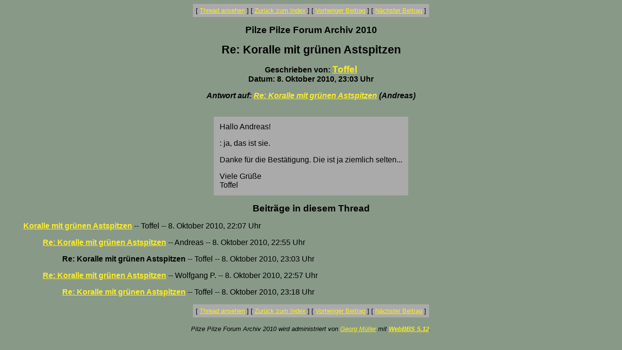

--- FILE ---
content_type: text/html
request_url: http://www.pilzepilze.de/cgi-bin/webbbs/parchive2010.pl?noframes;read=195984
body_size: 1011
content:
<HTML><HEAD><TITLE>Re: Koralle mit gr�nen Astspitzen</TITLE>
</HEAD><BODY BGCOLOR="#889988" TEXT="#000000" LINK="#ffee22" VLINK="#770077"><FONT FACE="Arial,Helvetica">
<font face='Arial, Helvetica' size=3>
<CENTER><P><TABLE BORDER=0 CELLSPACING=0 CELLPADDING=6 BGCOLOR="#aaaaaa"><TR><TD ALIGN=CENTER><FONT FACE="Arial"><SMALL> <NOBR>[ <A HREF="#Responses">Thread ansehen</A> ]</NOBR>  <NOBR>[ <A HREF="/cgi-bin/webbbs/parchive2010.pl?noframes;#195984">Zur&uuml;ck zum Index</A> ]</NOBR>  <NOBR>[ <A HREF="/cgi-bin/webbbs/parchive2010.pl?noframes;read=195983">Vorheriger Beitrag</A> ]</NOBR>  <NOBR>[ <A HREF="/cgi-bin/webbbs/parchive2010.pl?noframes;read=195985">N&auml;chster Beitrag</A> ]</NOBR>  </SMALL></FONT></TD></TR></TABLE></CENTER>
<P ALIGN=CENTER><BIG><STRONG>Pilze Pilze Forum Archiv 2010</STRONG></BIG>
<P ALIGN=CENTER><BIG><BIG><STRONG>Re: Koralle mit gr�nen Astspitzen</STRONG></BIG></BIG>
<P ALIGN=CENTER><STRONG>Geschrieben von: <BIG><A HREF="/cgi-bin/webbbs/parchive2010.pl?noframes;profile=toffel" TARGET="_blank">Toffel</A></BIG><BR>Datum: 8. Oktober 2010, 23:03 Uhr
<P ALIGN=CENTER><EM>Antwort auf: <A HREF="/cgi-bin/webbbs/parchive2010.pl?noframes;read=195981">Re: Koralle mit gr�nen Astspitzen</A> (Andreas)</EM>
</STRONG><br><br><center><table border=0 bgcolor=aaaaaa cellpadding=10><tr><td><FONT COLOR="#000000" FACE="Arial,Helvetica">
<P>Hallo Andreas!
<P>: ja, das ist sie.
<P>Danke f�r die Best�tigung. Die ist ja ziemlich selten...
<P>Viele Gr��e
<BR>Toffel
<P>
</FONT></td></tr></table></center>
<P ALIGN=CENTER><BIG><STRONG><A NAME="Responses">Beitr&auml;ge in diesem Thread</A></STRONG></BIG>
<P><DL><DD><STRONG><A NAME=195974 HREF="/cgi-bin/webbbs/parchive2010.pl?noframes;read=195974">Koralle mit gr�nen Astspitzen</A></STRONG> -- Toffel -- 8. Oktober 2010, 22:07 Uhr
<DL>
<DD><STRONG><A NAME=195981 HREF="/cgi-bin/webbbs/parchive2010.pl?noframes;read=195981">Re: Koralle mit gr�nen Astspitzen</A></STRONG> -- Andreas -- 8. Oktober 2010, 22:55 Uhr
<DL>
<DD><STRONG>Re: Koralle mit gr�nen Astspitzen</STRONG> -- Toffel -- 8. Oktober 2010, 23:03 Uhr
<DL>
</DL>
</DL>
<DD><STRONG><A NAME=195982 HREF="/cgi-bin/webbbs/parchive2010.pl?noframes;read=195982">Re: Koralle mit gr�nen Astspitzen</A></STRONG> -- Wolfgang P. -- 8. Oktober 2010, 22:57 Uhr
<DL>
<DD><STRONG><A NAME=195986 HREF="/cgi-bin/webbbs/parchive2010.pl?noframes;read=195986">Re: Koralle mit gr�nen Astspitzen</A></STRONG> -- Toffel -- 8. Oktober 2010, 23:18 Uhr
<DL>
</DL>
</DL>
</DL>
</DL>
<CENTER><P><TABLE BORDER=0 CELLSPACING=0 CELLPADDING=6 BGCOLOR="#aaaaaa"><TR><TD ALIGN=CENTER><FONT FACE="Arial"><SMALL> <NOBR>[ <A HREF="#Responses">Thread ansehen</A> ]</NOBR>  <NOBR>[ <A HREF="/cgi-bin/webbbs/parchive2010.pl?noframes;#195984">Zur&uuml;ck zum Index</A> ]</NOBR>  <NOBR>[ <A HREF="/cgi-bin/webbbs/parchive2010.pl?noframes;read=195983">Vorheriger Beitrag</A> ]</NOBR>  <NOBR>[ <A HREF="/cgi-bin/webbbs/parchive2010.pl?noframes;read=195985">N&auml;chster Beitrag</A> ]</NOBR>  </SMALL></FONT></TD></TR></TABLE></CENTER>
<P ALIGN=CENTER><SMALL><EM>Pilze Pilze Forum Archiv 2010 wird administriert von <A HREF="mailto:Georg.Mueller@pilzepilze.de">Georg M&uuml;ller</A> mit <STRONG><A HREF="http://awsd.com/scripts/webbbs/" TARGET="_blank">WebBBS 5.12</A></STRONG>.</EM></SMALL>
</FONT></BODY></HTML>
